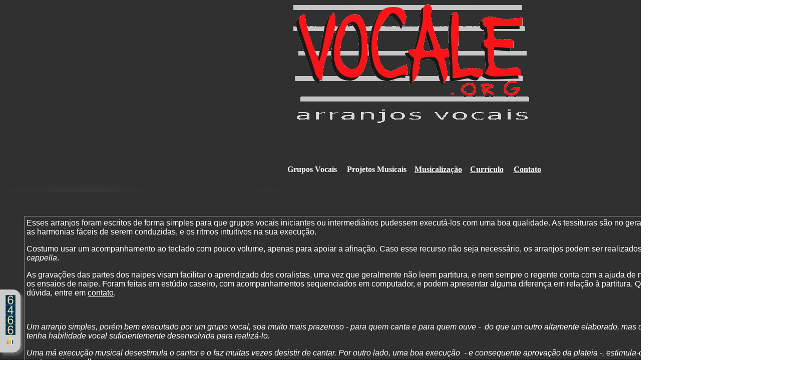

--- FILE ---
content_type: text/html
request_url: https://vocale.org/
body_size: 5353
content:
<html>

<head>
<meta http-equiv="Content-Language" content="pt-br">
<meta http-equiv="Content-Type" content="text/html; charset=windows-1252">
<meta name="GENERATOR" content="Microsoft FrontPage 6.0">
<meta name="ProgId" content="FrontPage.Editor.Document">
<title>Vocale-Arranjos Vocais</title>
<base target="_blank">
</head>

<body link="#FFFFFF" alink="#FFFFFF" background="partitura-fundo-cinzas-largur-INVERTIDA.jpg" vlink="#C0C0C0" style="font-family: Arial; font-size: 12 pt; color: #FFFFFF">

<blockquote>
	<div v:shape="_x0000_s2050" class="O">
		<div style="mso-line-spacing:&quot;100 20 0&quot;;mso-margin-left-alt:216;mso-char-wrap:
1;mso-kinsoku-overflow:1; width:1546px; height:6783px">
			<blockquote>
				<p align="center">
				<img border="0" src="Logotipo-fundo-transp.gif" width="471" height="238"></p>
				<p align="center">
				&nbsp;</p>
				<p align="center">
				&nbsp;</p>
				<p align="center">&nbsp;&nbsp; <b><font face="Arial Black">Grupos Vocais&nbsp;&nbsp;&nbsp;&nbsp;
				Projetos Musicais&nbsp;&nbsp;&nbsp;
				<a href="musicalizacao-coro-completo.pdf">Musicalização</a>&nbsp;&nbsp;&nbsp;
				<a href="curriculo.htm">Currículo</a>&nbsp;&nbsp;&nbsp;&nbsp;
				<a href="mailto:simonevozes@gmail.com">Contato</a></font></b></p>
			</blockquote>
			<p align="left">&nbsp;</p>
			<p align="left">&nbsp;</p>
			<table border="1" width="87%">
				<tr>
					<td align="center">
					<p align="left">Esses arranjos foram escritos de forma 
					simples para que grupos vocais iniciantes ou 
					intermediários pudessem executá-los com uma boa qualidade. A<font face="Arial">s 
					tessituras são no geral confortáveis, as harmonias fáceis de 
					serem conduzidas, e os ritmos intuitivos na sua execução.</font></p>
					<p align="left"><font face="Arial">Costumo usar um 
					acompanhamento ao teclado com pouco volume, apenas para 
					apoiar a afinação. Caso esse recurso não seja necessário, os 
					arranjos podem ser realizados também <i>a cappella</i>.</font></p>
					<p align="left">As gravações das partes dos naipes visam 
					facilitar o aprendizado dos coralistas, uma vez que 
					geralmente não leem partitura, e nem sempre o regente conta 
					com a ajuda de monitores para os ensaios de naipe. Foram feitas em estúdio caseiro, com 
					acompanhamentos sequenciados em computador, e podem 
					apresentar alguma diferença em relação à partitura. Qualquer 
					dúvida, entre em <a href="mailto:simonevozes@gmail.com">
					<font color="#FFFFFF">contato</font></a>.</p>
					<p align="left">&nbsp;</p>
					<p align="left"><i><font face="Arial">Um arranjo simples, porém 
					bem executado por um grupo vocal, soa muito mais prazeroso - 
					para quem canta e para quem ouve -&nbsp; do que um outro 
					altamente elaborado, mas que não se tenha habilidade vocal 
					suficientemente desenvolvida para realizá-lo. </font></i></p>
					<p align="left"><i><font face="Arial">Uma má 
					execução musical desestimula o cantor e o faz muitas vezes 
					desistir de cantar. Por outro lado, uma boa execução&nbsp; - 
					e consequente aprovação da plateia -, estimula-o a querer cantar mais 
					e melhor. </font></i></p>
					<p align="left"><i><font face="Arial">Sendo assim, iniciando 
					com arranjos simples e aumentando gradativamente a 
					dificuldade, um coro amador pode evoluir muito. </font></i></p>
					<p align="left"><i><font face="Arial">É o 
					que todo Regente deseja!</font></i></p>
					<p align="left">&nbsp;</p>
					<p align="left"><font face="Arial">Os arranjos estão 
					liberados para uso de quem se interessar por eles, apenas 
					indique a autoria no programa, como &quot;manda o figurino'.</font></p>
					<p align="left"><font face="Arial">Caso você tenha algum 
					vídeo com execução de algum desses arranjos, compartilhe 
					aqui, entre em contato, assim poderei incluir sua execução 
					na página, e teremos uma interessante 'galeria' de 
					diferentes interpretações de um mesmo arranjo.</font></p>
					<p align="left">&nbsp;</p>
					<p align="left">Bom ensaio!</p>
					<p align="left">&nbsp;</p>
					<p align="left"><b><font face="Arial">Simone Schumacher</font></b></p>
					<p>&nbsp;</td>
				</tr>
			</table>
			<p align="left">&nbsp;</p>
			<p align="left">&nbsp;</p>
			<p align="left"><font face="Arial Black" size="4" color="#FFFFCC">2 VOZES</font></p>
			<p align="left">&nbsp;</p>
			<p align="left"><b>AL OTRO LADO DEL RIO:&nbsp;&nbsp;
			<a href="al-otro-lado-del-rio/al-otro-lado-grade.pdf"><font color="#FFFFFF">
			Partitura</font></a>&nbsp;&nbsp; |&nbsp;&nbsp; <a href="alegria/alegria-soprano.mp3">
			<font color="#FFFFFF">
			<a href="al-otro-lado-del-rio/al-otro-lado-del-rio-naipe-soprano.mp3">
			Soprano</a></font></a><a href="al-otro-lado-del-rio/al-otro-lado-del-rio-naipe-soprano.mp3">-Tenor</a>&nbsp;&nbsp; 
			|&nbsp;&nbsp;
			<a href="alegria/alegria-contralto.mp3"><font color="#FFFFFF">
			<a href="al-otro-lado-del-rio/al-otro-lado-del-rio-naipe-contralto.mp3">
			Alto</a></font></a><a href="al-otro-lado-del-rio/al-otro-lado-del-rio-naipe-contralto.mp3">-Baixo</a>&nbsp;&nbsp; </b></p>
			<p align="left"><b>ANIVERSÁRIO:&nbsp;
			<a href="aniversario/aniversario-grade.pdf">Partitura</a></b></p>
			<p align="left"><b>PLEGARIA A UN LABRADOR / VOLVER A LOS 17:&nbsp;&nbsp;&nbsp;
			<a href="plegaria-volver/plegaria-volver-grade.pdf"><font color="#FFFFFF">
			Partitura</font></a>&nbsp;&nbsp; |&nbsp;&nbsp; 
			<font color="#FFFFFF">
			<a href="plegaria-volver/plegaria-volver-naipe-soprano-tenor.mp3">
			Soprano</a></font></a><a href="plegaria-volver/plegaria-volver-naipe-soprano-tenor.mp3">-Tenor</a>&nbsp;&nbsp; 
			|&nbsp;&nbsp;
			<font color="#FFFFFF">
			<a href="plegaria-volver/plegaria-volver-naipe-alto-baixo.mp3">Alto</a></font></a><a href="plegaria-volver/plegaria-volver-naipe-alto-baixo.mp3">-Baixo</a>&nbsp;&nbsp; 
			|&nbsp;&nbsp; <a href="plegaria-volver/plegaria-volver-todos.mp3">
			TUDO</a>&nbsp;&nbsp; |&nbsp;&nbsp;
			<a href="plegaria-volver/plegaria-volver-base.mp3">BASE</a></b></p>
			<p align="left"><b>PONTEIO:&nbsp;&nbsp; 
			<a href="ponteio/ponteio-grade.pdf">Partitura</a>&nbsp;&nbsp; |&nbsp;&nbsp;
			<a href="ponteio/ponteio-naipe-soprano-tenor.mp3">
			<font color="#FFFFFF">Soprano-Tenor</font></a>&nbsp;&nbsp; |&nbsp;&nbsp;
			<a href="ponteio/ponteio-naipe-contralto-baixo.mp3">
			<font color="#FFFFFF">Alto-Baixo</font></a></b></p>
			<p align="left">&nbsp;</p>
			<p align="left">&nbsp;</p>
			<p align="left"><font face="Arial Black" size="4" color="#FFFFCC">3 VOZES</font></p>
			<p align="left">&nbsp;</p>
			<p align="left"><b>ÁGUAS DE MARÇO:&nbsp;&nbsp; 
				<a href="aguas-marco/aguas-março-completa.pdf">
			<font color="#FFFFFF">Partitura</font></a>&nbsp;&nbsp; |&nbsp;&nbsp;
			<a href="aguas-marco/aguas-marco-soprano.mp3"><font color="#FFFFFF">Soprano</font></a>&nbsp;&nbsp; 
			|&nbsp;&nbsp; <a href="aguas-marco/aguas-marco-contralto.mp3">
			<font color="#FFFFFF">Alto</font></a>&nbsp;&nbsp; |&nbsp;&nbsp;
			<a href="aguas-marco/aguas-marco-baritono.mp3">
			<font color="#FFFFFF">Barítono</font></a></b></p>
			<p align="left">&nbsp;</p>
			<p align="left"><b>ALEGRIA, ALEGRIA:&nbsp;&nbsp; 
				<a href="alegria/alegria-grade.pdf"><font color="#FFFFFF">Partitura</font></a>&nbsp;&nbsp; 
			|&nbsp;&nbsp; <a href="alegria/alegria-soprano.mp3">
			<font color="#FFFFFF">Soprano</font></a>&nbsp;&nbsp; |&nbsp;&nbsp;
			<a href="alegria/alegria-contralto.mp3"><font color="#FFFFFF">Alto</font></a>&nbsp;&nbsp; 
			|&nbsp;&nbsp; <a href="alegria/alegria-baritono.mp3"><font color="#FFFFFF">Barítono</font></a></b></p>
			<p align="left">&nbsp;</p>
			<p align="left"><b>AMOR I LOVE YOU:&nbsp;&nbsp;
			<a href="amor/amor-i-love-you.pdf"><font color="#FFFFFF">Partitura</font></a>&nbsp;&nbsp; 
			|&nbsp;&nbsp; <a href="amor/amor-i-love-you-naipe-soprano.mp3">
			<font color="#FFFFFF">Soprano</font></a>&nbsp;&nbsp; |&nbsp;&nbsp;
			<a href="amor/amor-i-love-you-naipe-contralto.mp3">
			<font color="#FFFFFF">Alto</font></a>&nbsp;&nbsp; |&nbsp;&nbsp;
			<a href="amor/amor-i-love-you-naipe-baritono.mp3">
			<font color="#FFFFFF">Barítono</font></a></b></p>
			<p align="left">&nbsp;</p>
			<p align="left"><b>ANDANÇA:&nbsp;&nbsp;
			<a href="andanca/andanca-grade.pdf"><font color="#FFFFFF">Partitura</font></a>&nbsp;&nbsp; 
			|&nbsp;&nbsp; <a href="andanca/andanca-naipe-soprano-tema.mp3">
			<font color="#FFFFFF">Soprano</font></a>&nbsp;&nbsp; |&nbsp;&nbsp;
			<a href="amor/amor-i-love-you-naipe-contralto.mp3">
			<font color="#FFFFFF">
			<a href="andanca/andanca-naipe-contralto-baixo.mp3">Alto</a></font></a><a href="andanca/andanca-naipe-contralto-baixo.mp3">-Baixo</a>&nbsp;&nbsp; 
			|&nbsp;&nbsp;
			</b><b><a href="andanca/andanca-naipe-tenor.mp3">Tenor</a></b></p>
			<p align="left">&nbsp;</p>
			<p align="left"><b>ANDO MEIO DESLIGADO:&nbsp;&nbsp; 
				<a href="desligado/desligado-grade.pdf"><font color="#FFFFFF">Partitura</font></a>&nbsp;&nbsp; 
			|&nbsp;&nbsp; <a href="desligado/Desligado-NAIPE-Soprano-NET.mp3">
			<font color="#FFFFFF">Soprano</font></a>&nbsp;&nbsp; |&nbsp;
			<a href="desligado/Desligado-NAIPE-Contralto-NET.mp3">
			<font color="#FFFFFF">Alto</font></a>&nbsp;&nbsp; |&nbsp;&nbsp;
			<a href="desligado/Desligado-NAIPE-Tenor-Baixo.mp3">
			<font color="#FFFFFF">Barítono</font></a></b></p>
			<p align="left">&nbsp;</p>
			<p align="left"><b>APESAR DE VOCÊ - CÁLICE:&nbsp;&nbsp;
				<a href="apesar-calice/apesar-calice-coro.pdf">
			<font color="#FFFFFF">Partitura</font></a>&nbsp;&nbsp; |&nbsp;&nbsp;
			<a href="apesar-calice/apesar-voce-soprano.mp3">S<font color="#FFFFFF">oprano</font></a>&nbsp;&nbsp; 
			|&nbsp;
			<a href="apesar-calice/apesar%20voce-contralto.mp3">
			<font color="#FFFFFF">Alto</font></a>&nbsp;&nbsp; |&nbsp;&nbsp;
			<a href="apesar-calice/apesar-voce-baritono.mp3">
			<font color="#FFFFFF">Barítono</font></a></b></p>
			<p align="left">&nbsp;</p>
			<p align="left"><b>A PRAIA DO MAR:&nbsp;&nbsp;
			<a href="praia-mar/praia-do-mar-grade.pdf">
			<font color="#FFFFFF">Partitura</font></a>&nbsp;&nbsp; |&nbsp;&nbsp;
			<a href="praia-mar/praia-mar-naipe-soprano.mp3">S<font color="#FFFFFF">oprano</font></a>&nbsp;&nbsp; 
			|&nbsp;
			<a href="praia-mar/praia-mar-naipe-contralto.mp3">
			<font color="#FFFFFF">Alto</font></a>&nbsp;&nbsp; |&nbsp;&nbsp;
			<a href="praia-mar/praia-mar-naipe-tenor-baixo.mp3">
			<font color="#FFFFFF">Barítono</font></a></b></p>
			<p align="left">&nbsp;</p>
			<p align="left"><b>ARARUNA:&nbsp;&nbsp; 
			<a href="araruna/araruna-grade.pdf"><font color="#FFFFFF">Partitura</font></a>&nbsp;&nbsp; 
			|&nbsp;&nbsp; <a href="araruna/Araruna-Naipe-Soprano.mp3"><font color="#FFFFFF">Soprano</font></a>&nbsp;&nbsp; 
			|&nbsp;&nbsp; <a href="araruna/Araruna-Naipe-Contralto.mp3">
			<font color="#FFFFFF">Alto</font></a>&nbsp;&nbsp; |&nbsp;&nbsp;
			<a href="araruna/Araruna-Naipe-Tenor-Baixo.mp3">
			<font color="#FFFFFF">Barítono</font></a></b></p>
			<p align="left">&nbsp;</p>
			<p align="left"><b>ATRÁS DO TRIO ELÉTRICO:&nbsp;&nbsp;&nbsp;
				<a href="trio-eletrico/trio-eletrico-grade.pdf">
			<font color="#FFFFFF">Partitura</font></a>&nbsp;&nbsp; |&nbsp;&nbsp;
			<a href="trio-eletrico/trio-eletrico-naipe-soprano1.mp3">
			<font color="#FFFFFF">Soprano</font></a>&nbsp;&nbsp; |&nbsp;&nbsp;
			<a href="trio-eletrico/trio-eletrico-naipe-contralto2.mp3">
			<font color="#FFFFFF">Alto</font></a>&nbsp;&nbsp; |&nbsp;&nbsp;
			<a href="trio-eletrico/trio-eletrico-naipe-baritono.mp3">
			<font color="#FFFFFF">Barítono</font></a></b></p>
			<p align="left">&nbsp;</p>
			<p align="left"><b>BRASIL POEIRA:&nbsp; 
				<a href="brasil-poeira/brasil-poeira.pdf"><font color="#FFFFFF">Partitura</font></a>&nbsp;&nbsp; 
			|&nbsp;&nbsp; <a href="brasil-poeira/soprano.mp3">
			<font color="#FFFFFF">Soprano</font></a>&nbsp;&nbsp; |&nbsp;&nbsp;
			<a href="brasil-poeira/contralto.mp3"><font color="#FFFFFF">Alto</font></a>&nbsp;&nbsp; 
			|&nbsp;&nbsp; <a href="brasil-poeira/tenor.mp3"><font color="#FFFFFF">Tenor</font></a>&nbsp;&nbsp; 
			|&nbsp;&nbsp; <a href="brasil-poeira/baixo.mp3"><font color="#FFFFFF">Baixo</font></a>&nbsp;&nbsp;&nbsp;&nbsp;&nbsp;&nbsp;&nbsp; 
			(apesar dos 4 áudios, sempre soam 3 vozes)</b></p>
			<p align="left">&nbsp;</p>
			<p align="left"><b>BREJEIRO:&nbsp;&nbsp;
			<a href="brejeiro/brejeiro-grade.pdf">
			<font color="#FFFFFF">Partitura</font></a>&nbsp;&nbsp; |&nbsp;&nbsp;
			<a href="brejeiro/brejeiro-naipe-soprano.mp3">
			<font color="#FFFFFF">Soprano</font></a>&nbsp;&nbsp; |&nbsp;&nbsp;
			<a href="brejeiro/brejeiro-naipe-contralto.mp3">
			<font color="#FFFFFF">Alto</font></a>&nbsp;&nbsp; |&nbsp;&nbsp;
			<a href="brejeiro/brejeiro-naipe-baritono.mp3">
			<font color="#FFFFFF">Barítono</font></a>&nbsp;&nbsp; |&nbsp;&nbsp;
			<a href="brejeiro/brejeiro-todos.mp3">VOZES</a>&nbsp;&nbsp; |&nbsp;&nbsp;
			<a href="brejeiro/brejeiro-base.mp3">BASE</a></b></p>
			<p align="left">&nbsp;</p>
			<p align="left"><b>CANCIÓN CON TODOS:&nbsp;&nbsp;
			<a href="cancion-con-todos/cancion-con-todos.pdf">
			<font color="#FFFFFF">Partitura</font></a>&nbsp;&nbsp; |&nbsp;&nbsp;
			<a href="cancion-con-todos/cancion-con-todos-naipe-soprano.mp3">
			<font color="#FFFFFF">Soprano</font></a>&nbsp;&nbsp; |&nbsp;&nbsp;
			<a href="cancion-con-todos/cancion-con-todos-naipe-contralto.mp3">
			<font color="#FFFFFF">Alto</font></a>&nbsp;&nbsp; |&nbsp;&nbsp;
			<a href="cancion-con-todos/cancion-con-todos-naipe-baritono.mp3">
			<font color="#FFFFFF">Barítono</font></a>&nbsp;&nbsp; |&nbsp;&nbsp;&nbsp; 
			<font color="#FFFFCC"><a href="https://youtu.be/9sgAFVYfMuY">
			<font color="#FFFFCC">VíDEO</font></a></font>:&nbsp;
			<a href="https://youtu.be/9sgAFVYfMuY">https:||youtu.be|9sgAFVYfMuY</a>
			</b></p>
			<p align="left">&nbsp;</p>
			<p align="left"><b>CANCIÓN POR LA UNIDAD LATINOAMERICANA:&nbsp;&nbsp;<a href="cancion-unidad/cancion-unidad-grade.pdf"><font color="#FFFFFF">Partitura</font></a>&nbsp;&nbsp; 
			|&nbsp;&nbsp;
			<a href="cancion-unidad/Cancion-Unidad-Naipe-Soprano.mp3">
			<font color="#FFFFFF">Soprano</font></a>&nbsp;&nbsp; |&nbsp;&nbsp;
			<a href="cancion-con-todos/cancion-con-todos-naipe-contralto.mp3">
			<font color="#FFFFFF">
			<a href="cancion-unidad/Cancion-Unidad-Naipe-Contralto-1.mp3">Alto</a></font></a><a href="cancion-unidad/Cancion-Unidad-Naipe-Contralto-1.mp3">1</a>-<a href="cancion-unidad/Cancion-Unidad-Naipe-Contralto-2.mp3">Alto 
			2</a>&nbsp;&nbsp;<i><font size="2">(poucas aberturas)</font></i> |&nbsp;
			<a href="cancion-unidad/Cancion-Unidad-Naipe-Tenor.mp3">Tenor</a>-<a href="cancion-unidad/Cancion-Unidad-Naipe-Baixo.mp3">Baixo</a>&nbsp;
			<i><font size="2">(poucas aberturas)</font>&nbsp;</i>&nbsp;&nbsp;
			</b></p>
			<p align="left">&nbsp;</p>
			<p align="left"><b>CATEDRAL:&nbsp;&nbsp; 
				<a href="catedral/catedral-grade.pdf"><font color="#FFFFFF">Partitura</font></a>&nbsp;&nbsp; 
			|&nbsp;&nbsp; <a href="catedral/catedral-naipe-soprano.mp3">
			<font color="#FFFFFF">Soprano</font></a>&nbsp;&nbsp; |&nbsp;&nbsp;
			<a href="catedral/catedral-naipe-contralto.mp3">
			<font color="#FFFFFF">Alto</font></a>&nbsp;&nbsp; |&nbsp;&nbsp;
			<a href="catedral/catedral-naipe-baritono.mp3">
			<font color="#FFFFFF">Barítono</font></a></b></p>
			<p align="left">&nbsp;</p>
			<p align="left"><b>DEVOLVA-ME:&nbsp; &nbsp; 
			<a href="devolva-me/devolva-grade.pdf"><font color="#FFFFFF">Partitura</font></a>&nbsp;&nbsp; 
			|&nbsp;&nbsp; <a href="devolva-me/Devolva-Naipe-Soprano.mp3">
			<font color="#FFFFFF">Soprano</font></a>&nbsp;&nbsp; |&nbsp;&nbsp;
			<a href="devolva-me/Devolva-Naipe-Contralto.mp3">
			<font color="#FFFFFF">Alto</font></a>&nbsp;&nbsp; |&nbsp;&nbsp;
			<a href="devolva-me/Devolva-Naipe-Tenor-Baixo.mp3">
			<font color="#FFFFFF">Barítono</font></a></b></p>
			<p align="left">&nbsp;</p>
			<p align="left"><b>EPITÁFIO:&nbsp;&nbsp; 
				<a href="epitafio/epitafio-grade.pdf"><font color="#FFFFFF">Partitura</font></a>&nbsp;&nbsp; 
			|&nbsp;&nbsp; <a href="epitafio/epitafio-naipe-soprano.mp3">
			<font color="#FFFFFF">Soprano</font></a>&nbsp;&nbsp; |&nbsp;&nbsp;
			<a href="epitafio/epitafio-naipe-contralto.mp3">
			<font color="#FFFFFF">Alto</font></a>&nbsp;&nbsp; |&nbsp;&nbsp;
			<a href="epitafio/epitafio-naipe-baritono.mp3">
			<font color="#FFFFFF">Barítono</font></a></b></p>
			<p align="left">&nbsp;</p>
			<p align="left"><b>HALELU HALELUYA:&nbsp;&nbsp;
			<a href="haleluya/haleluya-grade.pdf"><font color="#FFFFFF">Partitura</font></a>&nbsp;&nbsp; 
			|&nbsp;&nbsp; <a href="haleluya/haleluya-naipe-soprano.mp3">
			<font color="#FFFFFF">Soprano</font></a>&nbsp;&nbsp; |&nbsp;&nbsp;
			<a href="haleluya/haleluya-naipe-contralto.mp3">
			<font color="#FFFFFF">Alto</font></a>&nbsp;&nbsp; |&nbsp;&nbsp;
			<a href="haleluya/haleluya-naipe-baritono.mp3">
			<font color="#FFFFFF">Barítono</font></a></b></p>
			<p align="left">&nbsp;</p>
			<p align="left"><b>GENTILEZA:&nbsp;&nbsp;
				<a href="gentileza/gentileza-grade.pdf"><font color="#FFFFFF">Partitura</font></a>&nbsp;&nbsp; 
			|&nbsp;&nbsp; <a href="gentileza/gentileza-naipe-soprano.mp3">
			<font color="#FFFFFF">Soprano</font></a>&nbsp;&nbsp; |&nbsp;&nbsp;
			<a href="gentileza/gentileza-naipe-contralto.mp3">
			<font color="#FFFFFF">Alto</font></a>&nbsp;&nbsp; |&nbsp;&nbsp;
			<a href="gentileza/gentileza-naipe-baritono.mp3">
			<font color="#FFFFFF">Barítono</font></a></b></p>
			<p align="left">&nbsp;</p>
			<p align="left"><b>GELEIA GERAL:&nbsp;
			<a href="geleia-geral/geleia-geral-grade.pdf"><font color="#FFFFFF">Partitura</font></a>&nbsp;&nbsp; 
			|&nbsp;&nbsp; <a href="geleia-geral/geleia-geral-naipe-soprano.mp3">
			<font color="#FFFFFF">Soprano</font></a>&nbsp;&nbsp; |&nbsp;&nbsp;
			<a href="geleia-geral/geleia-geral-naipe-contralto%201.mp3">
			<font color="#FFFFFF">Alto 1</font></a>&nbsp;&nbsp; |
			<a href="geleia-geral/geleia-geral-naipe-contralto%202.mp3">
			<font color="#FFFFFF">Alto 2</font></a>&nbsp;&nbsp; |&nbsp;&nbsp;
			<a href="geleia-geral/geleia-geral-naipe-tenor-baixo.mp3">
			<font color="#FFFFFF">Barítono</font></a></b></p>
			<p align="left">&nbsp;</p>
			<p align="left"><b>LA BAMBA:&nbsp;&nbsp;
			<a href="la-bamba/la-bamba-grade.pdf"><font color="#FFFFFF">Partitura</font></a>&nbsp;&nbsp; 
			|&nbsp;&nbsp; 
			<font color="#FFFFFF">
			<a href="la-bamba/la-bamba-naipe-soprano.mp3">Soprano</a></font></a> |&nbsp;&nbsp;
			<a href="la-bamba/la-bamba-naipe-contralto-1.mp3">
			<font color="#FFFFFF">Alto 1</font></a> -&nbsp;
			<a href="la-bamba/la-bamba-naipe-contralto-2.mp3">
			<font color="#FFFFFF">Alto 2</font></a>&nbsp;&nbsp;(opcional)</b>&nbsp;&nbsp;
			<b>|&nbsp;&nbsp; <a href="la-bamba/la-bamba-naipe-baritono.mp3">
			<font color="#FFFFFF">Barítono</font></a>&nbsp;&nbsp; |&nbsp;&nbsp;
			<a href="la-bamba/la-bamba-base.mp3">BASE</a></b></p>
			<p align="left">&nbsp;</p>
			<p align="left"><b>LA&nbsp; CUCARACHA:&nbsp;&nbsp;
			<a href="cucaracha/cucaracha-grade.pdf"><font color="#FFFFFF">Partitura</font></a>&nbsp;&nbsp; 
			|&nbsp;&nbsp; <a href="geleia-geral/geleia-geral-naipe-soprano.mp3">
			<font color="#FFFFFF">
			<a href="cucaracha/cucaracha-naipe-soprano.mp3">Soprano</a></font></a> &nbsp; |&nbsp;&nbsp;
			<a href="cucaracha/cucaracha-naipe-contralto1.mp3">
			<font color="#FFFFFF">Alto 1</font></a> -&nbsp;
			<a href="cucaracha/cucaracha-naipe-contralto2.mp3">
			<font color="#FFFFFF">Alto 2</font></a>&nbsp;&nbsp;(opcional)</b>&nbsp;&nbsp;
			<b>|&nbsp;&nbsp; <a href="cucaracha/cucaracha-naipe-baritono.mp3">
			<font color="#FFFFFF">Barítono</font></a>&nbsp;&nbsp; |&nbsp;&nbsp;
			<a href="cucaracha/cucaracha-vozes.mp3">VOZES</a>&nbsp;&nbsp; |&nbsp;&nbsp;
			<a href="cucaracha/cucaracha-base.mp3">BASE</a></b></p>
			<p align="left">&nbsp;</p>
			<p align="left"><b>MANTRA:&nbsp;&nbsp; 
				<a href="mantra/mantra-grade.pdf"><font color="#FFFFFF">Partitura</font></a>&nbsp;&nbsp; 
			|&nbsp; <a href="mantra/Mantra-Naipe-Soprano.mp3">
			<font color="#FFFFFF">Soprano</font></a>&nbsp;&nbsp; |&nbsp;&nbsp;
			<a href="mantra/Mantra-Naipe-Contralto.mp3"><font color="#FFFFFF">Alto</font></a>&nbsp;&nbsp; 
			|&nbsp;&nbsp; <a href="mantra/Mantra-Naipe-Tenor-Baixo.mp3">
			<font color="#FFFFFF">Barítono</font></a></b></p>
			<p align="left">&nbsp;</p>
			<p align="left"><b>MINHA IDEOLOGIA, MINHA RELIGIÃO:&nbsp;&nbsp;&nbsp;
			<a href="minha-ideologia/minha-ideologia-grade.pdf"><font color="#FFFFFF">Partitura</font></a>&nbsp;&nbsp; 
			|&nbsp;&nbsp; <a href="minha-ideologia/ideologia-naipe-soprano.mp3">
			<font color="#FFFFFF">Soprano</font></a>&nbsp;&nbsp; |&nbsp;&nbsp;
			<a href="minha-ideologia/ideologia-naipe-contralto.mp3">
			<font color="#FFFFFF">Alto</font></a>&nbsp;&nbsp; |&nbsp;&nbsp;
			<a href="minha-ideologia/ideologia-naipe-baritono.mp3">
			<font color="#FFFFFF">Barítono</font></a></b></p>
			<p align="left">&nbsp;</p>
			<p align="left"><b>PACIÊNCIA:&nbsp;&nbsp; 
			<a href="paciencia/paciencia-grade.pdf"><font color="#FFFFFF">Partitura</font></a>&nbsp;&nbsp; 
			|&nbsp;&nbsp; <a href="paciencia/paciencia-naipe-soprano.mp3">
			<font color="#FFFFFF">Soprano</font></a>&nbsp;&nbsp; |&nbsp;&nbsp;
			<a href="paciencia/paciencia-naipe-contralto.mp3">
			<font color="#FFFFFF">Alto</font></a>&nbsp;&nbsp; |&nbsp;&nbsp;
			<a href="paciencia/paciencia-naipe-baritono.mp3">
			<font color="#FFFFFF">Barítono</font></a></b></p>
			<p align="left">&nbsp;</p>
			<p align="left"><b>PAIS E FILHOS: &nbsp;<a href="pais-filhos/pais-filhos-grade.pdf"><font color="#FFFFFF">Partitura</font></a>&nbsp;&nbsp; 
			|&nbsp;&nbsp; <a href="pais-filhos/pais-filhos-naipe-soprano.mp3">
			<font color="#FFFFFF">Soprano</font></a>&nbsp;&nbsp; |&nbsp;&nbsp;
			<a href="pais-filhos/pais-filhos-naipe-contralto.mp3">
			<font color="#FFFFFF">Alto</font></a>&nbsp;&nbsp; |&nbsp;&nbsp;
			<a href="pais-filhos/pais-filhos-naipe-baritono.mp3">
			<font color="#FFFFFF">Barítono</font></a></b></p>
			<p align="left">&nbsp;</p>
			<p align="left"><b>PAÍS TROPICAL:&nbsp;&nbsp;
				<a href="pais-tropical/pais-tropical-grade.pdf">
			<font color="#FFFFFF">Partitura</font></a>&nbsp;&nbsp; |&nbsp;&nbsp;
			<a href="pais-tropical/pais-tropical-naipe-soprano.mp3">
			<font color="#FFFFFF">Soprano</font></a>&nbsp;&nbsp; |&nbsp;&nbsp;
			<a href="pais-tropical/pais-tropical-naipe-contralto-1.mp3">
			<font color="#FFFFFF">Alto 1</font></a>&nbsp; &nbsp; |&nbsp;&nbsp;
			<a href="pais-tropical/pais-tropical-naipe-contralto-2.mp3">
			<font color="#FFFFFF">Alto 2</font></a>&nbsp;&nbsp; |&nbsp;&nbsp;
			<a href="pais-tropical/pais-tropical-naipe-tenor-baixo.mp3">
			<font color="#FFFFFF">Barítono</font></a></b></p>
			<p align="left">&nbsp;</p>
			<p align="left"><b>PELLY SONG:&nbsp;&nbsp;
			<a href="pelly-song/pelly-song-grade.pdf">
			<font color="#FFFFFF">Partitura</font></a>&nbsp;&nbsp; |&nbsp;&nbsp;
			<a href="pelly-song/pelly-song-naipe-soprano.mp3">
			<font color="#FFFFFF">Soprano</font></a>&nbsp;&nbsp; |&nbsp;&nbsp;
			<a href="pelly-song/pelly-song-naipe-contralto-1.mp3">
			<font color="#FFFFFF">Alto 1</font></a> -&nbsp;
			<a href="pelly-song/pelly-song-naipe-contralto-2.mp3">
			<font color="#FFFFFF">Alto 2</font></a>&nbsp;(opcional)&nbsp; |&nbsp;&nbsp;
			<a href="pelly-song/pelly-song-naipe-baritono.mp3">
			<font color="#FFFFFF">Barítono</font></a>&nbsp;&nbsp;&nbsp; |&nbsp;&nbsp;
			<a href="pelly-song/pelly-song-todos.mp3">TUDO</a>&nbsp;&nbsp;&nbsp; 
			|&nbsp;&nbsp; <a href="pelly-song/pelly-song-base.mp3">BASE</a></b></p>
			<p align="left">&nbsp;</p>
			<p align="left"><b>RODA VIVA:&nbsp;&nbsp; 
			<a href="roda-viva/roda-viva-completa.pdf"><font color="#FFFFFF">Partitura</font></a>&nbsp;&nbsp; 
			|&nbsp;&nbsp; <a href="roda-viva/roda-viva-naipe-soprano.mp3">
			<font color="#FFFFFF">Soprano</font></a>&nbsp;&nbsp; |&nbsp;&nbsp;
			<a href="roda-viva/roda-viva-naipe-contralto.mp3">
			<font color="#FFFFFF">Alto</font></a>&nbsp;&nbsp; |&nbsp;&nbsp;
			<a href="roda-viva/roda-viva-naipe-baritono.mp3">
			<font color="#FFFFFF">Barítono</font></a></b></p>
			<p align="left">&nbsp;</p>
			<p align="left"><b>SEGUNDO SOL: &nbsp; 
			<a href="segundo-sol/segundo-sol-grade.pdf"><font color="#FFFFFF">Partitura</font></a>&nbsp;&nbsp; 
			|&nbsp;&nbsp; <a href="segundo-sol/segundo-sol-naipe-soprano.mp3">
			<font color="#FFFFFF">Soprano</font></a>&nbsp;&nbsp; |&nbsp;&nbsp;
			<a href="segundo-sol/segundo-sol-naipe-contralto.mp3">
			<font color="#FFFFFF">Alto</font></a>&nbsp;&nbsp; |&nbsp;&nbsp;
			<a href="segundo-sol/segundo-sol-naipe-baritono.mp3">
			<font color="#FFFFFF">Barítono</font></a></b></p>
			<p align="left">&nbsp;</p>
			<p align="left"><b>SI&nbsp; SOMOS AMERICANOS:&nbsp;&nbsp;
			<a href="si-somos-americanos/si-somos-americanos-grade.pdf">
			<font color="#FFFFFF">Partitura</font></a>&nbsp;&nbsp; |&nbsp;&nbsp;
			<a href="si-somos-americanos/si-somos-americanos-naipe-soprano.mp3">
			<font color="#FFFFFF">Soprano</font></a>&nbsp;&nbsp; |&nbsp;&nbsp;
			<a href="si-somos-americanos/si-somos-americanos-naipe-contralto-1.mp3">
			<font color="#FFFFFF">Alto 1</font></a> -&nbsp;
			<a href="si-somos-americanos/si-somos-americanos-naipe-contralto-2.mp3">
			<font color="#FFFFFF">Alto 2</font></a>&nbsp;(opcional)&nbsp; |&nbsp;&nbsp;
			<a href="si-somos-americanos/si-somos-americanos-naipe-baritono-(antigobaixo).mp3">
			<font color="#FFFFFF">Barítono</font></a>&nbsp;&nbsp;&nbsp; |&nbsp;&nbsp;&nbsp;
			<a href="si-somos-americanos/si-somos-americanos-base.mp3">BASE</a></b></p>
			<p align="left">&nbsp;</p>
			<p align="left"><b>SOY LOCO POR TÍ, AMÉRICA:&nbsp;&nbsp;
			<a href="soy-loco/soy-loco-grade.pdf"><font color="#FFFFFF">Partitura</font></a>&nbsp;&nbsp; 
			|&nbsp;&nbsp; Soprano&nbsp;&nbsp; |&nbsp;&nbsp; Alto&nbsp;&nbsp; |&nbsp;&nbsp; Barítono</b></p>
			<p align="left">&nbsp;</p>
			<p align="left"><b>TELEVISÃO:&nbsp;&nbsp;
				<a href="televisao/televisao-grade.pdf"><font color="#FFFFFF">Partitura</font></a>&nbsp;&nbsp; 
			|&nbsp;&nbsp; <a href="televisao/televisao-naipe-soprano.mp3">
			<font color="#FFFFFF">Soprano</font></a>&nbsp;&nbsp; |&nbsp;&nbsp;
			<a href="televisao/televisao-naipe-contralto.mp3">
			<font color="#FFFFFF">Alto</font></a>&nbsp;&nbsp; |&nbsp;&nbsp;
			<a href="televisao/televisao-naipe-baritono.mp3">
			<font color="#FFFFFF">Barítono</font></a></b></p>
			<p align="left">&nbsp;</p>
			<p align="left"><b>ÚLTIMO DIA:&nbsp; &nbsp;<a href="ultimo-dia/ultimo-dia-grade.pdf"><font color="#FFFFFF">Partitura</font></a>&nbsp;&nbsp; 
			|&nbsp;&nbsp; <a href="ultimo-dia/ultimo-dia-naipe-soprano-2.mp3">
			<font color="#FFFFFF">Soprano</font></a>&nbsp;&nbsp; |&nbsp;&nbsp;
			<a href="ultimo-dia/ultimo-dia-naipe-contralto.mp3">
			<font color="#FFFFFF">Alto</font></a>&nbsp;&nbsp; |&nbsp;&nbsp;
			<a href="ultimo-dia/ultimo-dia-naipe-baixo.mp3">
			<font color="#FFFFFF">Barítono</font></a></b></p>
			<p align="left">&nbsp;</p>
			<p align="left"><b>UM ÍNDIO:&nbsp;&nbsp; 
				<a href="indio/indio-grade.pdf"><font color="#FFFFFF">Partitura</font></a>&nbsp;&nbsp; 
			|&nbsp;&nbsp; <a href="indio/indio-naipe-soprano.mp3">
			<font color="#FFFFFF">Soprano</font></a>&nbsp;&nbsp; |&nbsp;&nbsp; Alto&nbsp;&nbsp; 
			|&nbsp;&nbsp;
			<a href="indio/indio-naipe-baritono.mp3"><font color="#FFFFFF">Barítono</font></a></b></p>
			<p align="left">&nbsp;</p>
			<p align="left"><b>VIVA O SOL, VIVA A LUA:&nbsp;&nbsp;
			<a href="viva-sol-viva-lua/viva-sol-viva-lua-grade.pdf"><font color="#FFFFFF">Partitura</font></a>&nbsp;&nbsp; 
			|&nbsp;&nbsp; 
			<a href="viva-sol-viva-lua/viva-sol-viva-lua-naipe-soprano.mp3">
			<font color="#FFFFFF">Soprano</font></a>&nbsp;&nbsp; |&nbsp;&nbsp; 
			<a href="viva-sol-viva-lua/viva-sol-viva-lua-naipe-contralto.mp3">Alto</a>&nbsp;&nbsp; 
			|&nbsp;&nbsp;
			<a href="viva-sol-viva-lua/viva-sol-viva-lua-naipe-baritono.mp3"><font color="#FFFFFF">Barítono</font></a>&nbsp;&nbsp; 
			|&nbsp;&nbsp;
			<a href="viva-sol-viva-lua/viva-sol-viva-lua-todos.mp3">TUDO</a>&nbsp;&nbsp; 
			|&nbsp;&nbsp; <a href="viva-sol-viva-lua/viva-sol-viva-lua-base.mp3">
			BASE</a></b></p>
			<p align="left">&nbsp;</p>
			<p align="left">&nbsp;</p>
			<p align="left">&nbsp;</p>
			<p align="left">&nbsp;</p>
			<p align="left"><b>
			<font face="Arial Black" size="4" color="#FFFFCC">4 VOZES</font></b></p>
			<p align="left">&nbsp;</p>
			<p align="left"><b>BERIMBAU:&nbsp;&nbsp; 
				<a href="berimbau/berimbau-completa.pdf"><font color="#FFFFFF">Partitura</font></a>&nbsp;&nbsp; 
			|&nbsp;&nbsp; <a href="berimbau/berimbau-naipe-soprano.mp3">
			<font color="#FFFFFF">Soprano</font></a>&nbsp;&nbsp; |&nbsp;&nbsp;
			<a href="berimbau/berimbau-naipe-contralto.mp3">
			<font color="#FFFFFF">Alto</font></a>&nbsp;&nbsp; |&nbsp;&nbsp;
			<a href="berimbau/berimbau-naipe-tenor.mp3"><font color="#FFFFFF">Tenor</font></a>&nbsp;&nbsp; 
			|&nbsp;&nbsp; <a href="berimbau/berimbau-naipe-baixo.mp3"><font color="#FFFFFF">Baixo</font></a></b></p>
			<p align="left">&nbsp;</p>
			<p align="left"><b>BLACK OR WHITE:&nbsp;&nbsp;
			<a href="black-white/black-white-grade.pdf"><font color="#FFFFFF">Partitura</font></a>&nbsp;&nbsp; 
			|&nbsp;&nbsp; <a href="black-white/black-white-naipe-soprano.mp3">
			<font color="#FFFFFF">Soprano</font></a>&nbsp;&nbsp; |&nbsp;&nbsp;
			<a href="black-white/black-white-naipe-contralto.mp3">
			<font color="#FFFFFF">Alto</font></a>&nbsp;&nbsp; |&nbsp;&nbsp;
			<a href="black-white/black-white-naipe-tenor.mp3">
			<font color="#FFFFFF">Tenor</font></a>&nbsp;&nbsp; |&nbsp;&nbsp;
			<a href="black-white/black-white-naipe-baixo.mp3">
			<font color="#FFFFFF">Baixo</font></a></b></p>
			<p align="left">&nbsp;</p>
			<p align="left"><b>BRASIL COM S:&nbsp;&nbsp;
				<a href="brasil-s/brasil-com-s.pdf"><font color="#FFFFFF">Partitura</font></a>&nbsp;&nbsp; 
			|&nbsp;&nbsp; <a href="brasil-s/brasil-com-s-soprano.MP3">
			<font color="#FFFFFF">Soprano</font></a>&nbsp;&nbsp; |&nbsp;&nbsp;
			<a href="brasil-s/brasil-com-s-contralto1.MP3">
			<font color="#FFFFFF">Alto 1</font></a>&nbsp;&nbsp; |&nbsp;&nbsp;
			<a href="brasil-s/brasil-com-s-contralto2.MP3">
			<font color="#FFFFFF">Alto 2-Tenor</font></a>&nbsp;&nbsp; |&nbsp;&nbsp;
			<a href="brasil-s/brasil-com-s-baritono.MP3"><font color="#FFFFFF">Barítono</font></a></b></p>
			<p align="left">&nbsp;</p>
			<p align="left"><b>MARY CRISTO:&nbsp;&nbsp;
				<a href="mary-cristo/mary-cristo-grade.pdf">
			<font color="#FFFFFF">Partitura</font></a>&nbsp;&nbsp; |&nbsp;&nbsp;
			<a href="mary-cristo/mary-cristo-naipe-soprano.mp3">
			<font color="#FFFFFF">Soprano</font></a>&nbsp;&nbsp; |&nbsp;&nbsp;
			<a href="mary-cristo/mary-cristo-naipe-contralto.mp3">
			<font color="#FFFFFF">Alto</font></a>&nbsp;&nbsp; |&nbsp;&nbsp;
			<a href="mary-cristo/mary-cristo-naipe-tenor.mp3">
			<font color="#FFFFFF">Tenor</font></a>&nbsp;&nbsp; |&nbsp;&nbsp;
			<a href="mary-cristo/mary-cristo-naipe-baixo.mp3">
			<font color="#FFFFFF">Baixo</font></a></b></p>
			<p align="left">&nbsp;</p>
			<p align="left"><b>MENINA, AMANHÃ DE MANHÃ:&nbsp;&nbsp;
				<a href="menina/menina-grade.pdf"><font color="#FFFFFF">Partitura</font></a>&nbsp;&nbsp; 
			|&nbsp;&nbsp; <a href="menina/menina-naipe-soprano.mp3">
			<font color="#FFFFFF">Soprano</font></a>&nbsp;&nbsp; |&nbsp;&nbsp;
			<a href="menina/menina-naipe-contralto-1.mp3"><font color="#FFFFFF">Alto 1</font></a>&nbsp;&nbsp;&nbsp; 
			|&nbsp;&nbsp; <a href="menina/menina-naipe-contralto-2.mp3">
			<font color="#FFFFFF">Alto 2</font></a>&nbsp;&nbsp; |&nbsp;&nbsp;
			<a href="menina/menina-naipe-baritono.mp3"><font color="#FFFFFF">Barítono</font></a></b></p>
			<p align="left">&nbsp;</p>
			<p align="left">&nbsp;</p>
			<p align="left">&nbsp;</p>
			<p align="left"><b><font color="#FFFFCC">PROJETO CANTOS DA PRAIA&nbsp; 
			-&nbsp; </font><font color="#00FFFF">*NOVO!*</font></b></p>
			<p align="left"><b>Compositores da Baixada Santista - SP</b></p>
			<font color="#00FFFF">
			</font>
			<p align="left">&nbsp;</p>
			<p><b>DAMA DA NOITE:&nbsp;&nbsp;&nbsp; 
			<a href="dama-noite/dama-noite-grade.pdf"><font color="#FFFFFF">Partitura</font></a>&nbsp; 
			|&nbsp;&nbsp; <a href="dama-noite/dama-noite-naipe-soprano.mp3">
			<font color="#FFFFFF">Soprano</font></a>&nbsp; |&nbsp;
			<a href="dama-noite/dama-noite-naipe-contralto.mp3">
			<font color="#FFFFFF">Alto</font></a>&nbsp;&nbsp; |&nbsp;&nbsp;
			<a href="https://youtu.be/2KtJI0kM6fU"><font color="#FFFFCC">VÍDEO</font></a>:&nbsp; 
				<span style="color: #FFFFFF">
			<a href="https://youtu.be/zX_JkaCUyr8"><font color="#FFFFFF">https:||youtu.be|zX_JkaCUyr8</font></a></span></b></p>
			<p align="left"><b>ENGENHO DOS ERASMOS:&nbsp;&nbsp;&nbsp;
			<a href="engenho/engenho-grade.pdf"><font color="#FFFFFF">Partitura</font></a>&nbsp;&nbsp; 
			|&nbsp;&nbsp; <a href="engenho/engenho-naipe-soprano.mp3">
			<font color="#FFFFFF">Soprano</font></a>&nbsp;&nbsp; |&nbsp;
			<a href="engenho/engenho-naipe-contralto.mp3"><font color="#FFFFFF">Alto</font></a>&nbsp; 
			|&nbsp; <a href="engenho/engenho-naipe-baritono.mp3">
			<font color="#FFFFFF">Barítono</font></a>&nbsp; |&nbsp;
			<a href="https://youtu.be/2KtJI0kM6fU"><font color="#FFFFCC">VÍDEO</font></a>:
				<a href="https://youtu.be/2KtJI0kM6fU"><font color="#FFFFFF">https:||youtu.be|2KtJI0kM6fU</font></a>
			</b></p>
			<p align="left"><b>FARTO FANDANGO:&nbsp;&nbsp;&nbsp; 
			<a href="farto-fandango/fandango-grade.pdf"><font color="#FFFFFF">Partitura</font></a>&nbsp;&nbsp; 
			|&nbsp;&nbsp; <a href="farto-fandango/fandango-naipe-soprano.mp3">
			<font color="#FFFFFF">Soprano</font></a>&nbsp; |&nbsp;
			<a href="farto-fandango/fandango-naipe-contralto.mp3">
			<font color="#FFFFFF">Alto</font></a>&nbsp; |&nbsp;
			<a href="farto-fandango/fandango-naipe-baritono.mp3">
			<font color="#FFFFFF">Barítono</font></a>&nbsp; |&nbsp;
			<a href="https://youtu.be/qVRLX6QUE-s"><font color="#FFFFCC">VÍDEO</font></a>:&nbsp; 
				<a href="https://youtu.be/qVRLX6QUE-s"><font color="#FFFFFF">https:||youtu.be|qVRLX6QUE-s</font></a></b></p>
			<p align="left"><b>FLOR DE LARANJEIRA:&nbsp;&nbsp;
				<a href="flor-laranjeira/flor-laranjeira-grade.pdf">
			<font color="#FFFFFF">Partitura</font></a>&nbsp;&nbsp; |&nbsp;&nbsp;
			<a href="flor-laranjeira/flor-laranjeira-naipe-soprano.mp3">
			<font color="#FFFFFF">Soprano</font></a> |
			<a href="flor-laranjeira/flor-laranjeira-naipe-contralto.mp3">
			<font color="#FFFFFF">Alto</font></a> | &nbsp;<a href="flor-laranjeira/flor-laranjeira-naipe-baritono.mp3"><font color="#FFFFFF">Barítono</font></a> 
			|&nbsp; <a href="https://youtu.be/2KtJI0kM6fU">
			<font color="#FFFFCC">VÍDEO</font></a>:&nbsp; 
				<span style="color: #FFFFFF">
			<a href="https://youtu.be/Mb63Oh9_NK0"><font color="#FFFFFF">https:||youtu.be|Mb63Oh9_NK0</font></a></span></b></p>
			<p align="left"><b>LEVANTA DAÍ, PÔ!:&nbsp;&nbsp;
			<a href="levanta-dai/levanta-dai-grade.pdf">
			<font color="#FFFFFF">Partitura</font></a>&nbsp;&nbsp; |&nbsp;&nbsp;
			<a href="levanta-dai/levanta-dai-naipe-soprano.mp3">
			<font color="#FFFFFF">Soprano</font></a>&nbsp;&nbsp; |&nbsp;&nbsp;
			<a href="levanta-dai/levanta-dai-naipe-contralto.mp3">
			<font color="#FFFFFF">Alto</font></a>&nbsp;&nbsp; | &nbsp;
			<a href="levanta-dai/levanta-dai-naipe-baritono.mp3"><font color="#FFFFFF">Barítono</font></a>&nbsp;&nbsp; 
			|&nbsp; <font color="#FFFFCC">&nbsp;</font><a href="https://youtu.be/q4FhLzoak9I"><font color="#FFFFCC">VÍDEO</font></a>:&nbsp;
			<a href="https://youtu.be/q4FhLzoak9I">https:||youtu.be|q4FhLzoak9I</a>
			</b></p>
			<p align="left"><b>NUM SUSSURRO:&nbsp;&nbsp;
				<a href="sussurro/sussurro-grade.pdf"><font color="#FFFFFF">Partitura</font></a> 
			|&nbsp;&nbsp; <a href="sussurro/sussurro-naipe-soprano.mp3">
			<font color="#FFFFFF">Soprano</font></a> |&nbsp;&nbsp;
			<a href="sussurro/sussurro-naipe-contralto.mp3">
			<font color="#FFFFFF">Alto</font></a>&nbsp; | &nbsp;<a href="sussurro/sussurro-naipe-baritono.mp3"><font color="#FFFFFF">Barítono</font></a> 
			|&nbsp; <a href="https://youtu.be/QTQAMc4JRrE">
			<font color="#FFFFCC">VÍDEO</font></a>:&nbsp;&nbsp; 
			<a href="https://youtu.be/QTQAMc4JRrE"><font color="#FFFFFF">https:||youtu.be|QTQAMc4JRrE</font></a>
			</b></p>
			<p align="left"><b>O JOGO DA MARÉ:&nbsp;&nbsp;
				<a href="jogo-mare/jogo-mare-grade.pdf"><font color="#FFFFFF">Partitura</font></a> 
			|&nbsp;&nbsp; <a href="jogo-mare/jogo-mare-naipe-soprano.mp3">
			<font color="#FFFFFF">Soprano</font></a>&nbsp; |&nbsp;
			<a href="jogo-mare/jogo-mare-naipe-contralto.mp3">
			<font color="#FFFFFF">Alto</font></a>&nbsp; |&nbsp;
			<a href="jogo-mare/jogo-mare-naipe-baritono.mp3">
			<font color="#FFFFFF">Barítono</font></a> |
			<a href="https://youtu.be/aRBbF3xnHAc"><font color="#FFFFCC">VÍDEO</font></a>:&nbsp;&nbsp; 
			<a href="https://youtu.be/aRBbF3xnHAc">https:||youtu.be|aRBbF3xnHAc</a>
			</b></p>
			<p align="left"><b>O SOM DAS PALAFITAS:&nbsp;&nbsp;
			<a href="palafitas/palafita-grade.pdf"><font color="#FFFFFF">Partitura</font></a>&nbsp;&nbsp; 
			|&nbsp; <a href="palafitas/palafitas-naipe-soprano.mp3">
			<font color="#FFFFFF">Soprano</font></a>&nbsp; |&nbsp;
			<a href="palafitas/palafitas-naipe-contralto.mp3">
			<font color="#FFFFFF">Alto</font></a>&nbsp; |&nbsp;
			<a href="palafitas/palafitas-naipe-baritono.mp3">
			<font color="#FFFFFF">Barítono</font></a>&nbsp; |
			<font color="#FFFFCC">&nbsp;</font><a href="https://youtu.be/kvQqO7l43u4"><font color="#FFFFCC">VÍDEO</font></a>:&nbsp;&nbsp;&nbsp;
			<a href="https://youtu.be/kvQqO7l43u4">https:||youtu.be|kvQqO7l43u4</a>
			</b></p>
			<p align="left"><b>SENHORAS&nbsp; DA&nbsp; ESTRELA&nbsp; CADENTE:&nbsp;&nbsp;
				<a href="senhoras/senhoras-grade.pdf"><font color="#FFFFFF">Partitura</font></a>&nbsp; 
			|&nbsp;&nbsp; <a href="senhoras/senhora-naipe-soprano.mp3">
			<font color="#FFFFFF">Soprano</font></a>&nbsp; |&nbsp;
			<a href="senhoras/senhora-naipe-contralto.mp3">
			<font color="#FFFFFF">Alto</font></a>&nbsp; |&nbsp;
			<a href="senhoras/senhora-naipe-baritono.mp3"><font color="#FFFFFF">Barítono</font></a>&nbsp; 
			| <font color="#FFFFCC">&nbsp;</font><a href="https://youtu.be/NtOirtDZfbc"><font color="#FFFFCC">VÍDEO</font></a>:
			<a href="https://youtu.be/NtOirtDZfbc"><font color="#FFFFFF">https:||youtu.be|NtOirtDZfbc</font></a></b></p>
			<p align="left"><b>UM HINO | PÉ DE MOLEQUE:&nbsp;&nbsp;
			<a href="hino-pe-moleque/hino-pe-moleque-grade.pdf">
			<font color="#FFFFFF">Partitura</font></a>&nbsp;&nbsp; |&nbsp;&nbsp;
			<a href="hino-pe-moleque/hino-pe-moleque-naipe-soprano.mp3">
			<font color="#FFFFFF">Soprano</font></a>&nbsp;&nbsp; |&nbsp;&nbsp;
			<a href="hino-pe-moleque/hino-pe-moleque-naipe-contralto.mp3">
			<font color="#FFFFFF">Alto</font></a>&nbsp;&nbsp; |&nbsp;&nbsp;
			<a href="hino-pe-moleque/hino-pe-moleque-naipe-tenor.mp3">
			<font color="#FFFFFF">Tenor</font></a>&nbsp;&nbsp; |&nbsp;&nbsp;
			<a href="hino-pe-moleque/hino-pe-moleque-naipe-baixo.mp3">
			<font color="#FFFFFF">Baixo</font></a>&nbsp; (Soam sempre 3 vozes)&nbsp;&nbsp;
			</b></p>
			<p align="left"><b>VÁISSE:&nbsp;&nbsp; 
			<a href="vaisse/vaisse-grade.pdf"><font color="#FFFFFF">Partitura</font></a>&nbsp;&nbsp; 
			|&nbsp; <a href="vaisse/vaisse-naipe-soprano.mp3">
			<font color="#FFFFFF">Soprano</font></a>&nbsp; |&nbsp;
			<a href="vaisse/vaisse-naipe-contralto.mp3"><font color="#FFFFFF">Alto</font></a>&nbsp; 
			|&nbsp; <a href="vaisse/vaisse-naipe-baritono-luiz.mp3"><font color="#FFFFFF">Barítono</font></a>&nbsp; 
			|&nbsp; <a href="xxx"><font color="#FFFFCC">VÍDEO</font></a>:&nbsp;
			<a href="https://youtu.be/mJtkvDyWTY8">https:||youtu.be|mJtkvDyWTY8</a> </b></p>
			<p align="left"><b>VIA LÁCTEA: &nbsp; 
			<a href="via-lactea/via-lactea-grade.pdf"><font color="#FFFFFF">Partitura</font></a>&nbsp;&nbsp; 
			|&nbsp; <a href="via-lactea/via-lactea-naipe-soprano.mp3">
			<font color="#FFFFFF">Soprano</font></a>&nbsp; |&nbsp;
			<a href="via-lactea/via-lactea-naipe-contralto.mp3">
			<font color="#FFFFFF">Alto</font></a>&nbsp; |&nbsp;
			<a href="via-lactea/via-lactea-naipe-baritono.mp3">
			<font color="#FFFFFF">Barítono</font></a>&nbsp; |
			<font color="#FFFFCC">&nbsp;</font><a href="https://youtu.be/Kos6Mqsx5Fc"><font color="#FFFFCC">VÍDEO</font></a>:&nbsp; 
			<a href="https://youtu.be/Kos6Mqsx5Fc">https:||youtu.be|Kos6Mqsx5Fc</a>&nbsp;
			</b></p>
			<p align="left">&nbsp;</p>
			<p align="left">&nbsp;</p>
			<p align="center"><b><font size="2">&nbsp;&nbsp;&nbsp;&nbsp;&nbsp;&nbsp;&nbsp;&nbsp;&nbsp;&nbsp;&nbsp;&nbsp;&nbsp;&nbsp;&nbsp;&nbsp;&nbsp;&nbsp;&nbsp;&nbsp;&nbsp;&nbsp;&nbsp;&nbsp;&nbsp;&nbsp;&nbsp;&nbsp;&nbsp;&nbsp;&nbsp;&nbsp;&nbsp;&nbsp;&nbsp;&nbsp;&nbsp;&nbsp;&nbsp;&nbsp;&nbsp;&nbsp;&nbsp;&nbsp;&nbsp;&nbsp;&nbsp;&nbsp;&nbsp;&nbsp;&nbsp;&nbsp;&nbsp;&nbsp;&nbsp;&nbsp;&nbsp;&nbsp;&nbsp;&nbsp;&nbsp;&nbsp;&nbsp;&nbsp;&nbsp;&nbsp;&nbsp;&nbsp;&nbsp;&nbsp;&nbsp;&nbsp;&nbsp;&nbsp;&nbsp;&nbsp;&nbsp;&nbsp;&nbsp;&nbsp;&nbsp;&nbsp;&nbsp;&nbsp;&nbsp;&nbsp;&nbsp;&nbsp;&nbsp;&nbsp;&nbsp;&nbsp;&nbsp;&nbsp;&nbsp;&nbsp;&nbsp;&nbsp;&nbsp;&nbsp;&nbsp;&nbsp;&nbsp;&nbsp;&nbsp;&nbsp;&nbsp;&nbsp;&nbsp;&nbsp;&nbsp;&nbsp;&nbsp;&nbsp;&nbsp;&nbsp;&nbsp;&nbsp;&nbsp;&nbsp;&nbsp;&nbsp;&nbsp; 
			Última Revisão: 24|09|22</font></b></p>
			<p align="center">&nbsp;</p>
			<p align="center">&nbsp;</p>
			<p align="center">&nbsp;</p>
			<p align="center">&nbsp;</p>
			<p align="center">&nbsp;</p>
			<p align="center">&nbsp;</p>
			<p align="center">&nbsp;</p>
			<p align="center">&nbsp;</p>
			</div>
			<!-- Inicia codigo Contador -->
<!-- Fim do codigo Contador -->

	</div>
</blockquote>
    
</body></html>
<p>&nbsp;</p><p>&nbsp;</p>



<div id="sfc8r1jq2mkt49kbe9qrubd19zw95d4d7g5"></div><script type="text/javascript" src="https://counter5.optistats.ovh/private/counter.js?c=8r1jq2mkt49kbe9qrubd19zw95d4d7g5&down=async" async></script><br><a href="https://www.webcontadores.com">contador de visitas</a><noscript><a href="https://www.webcontadores.com" title="contador de visitas"><img src="https://counter5.optistats.ovh/private/webcontadores.php?c=8r1jq2mkt49kbe9qrubd19zw95d4d7g5" border="0" title="contador de visitas" alt="contador de visitas"></a></noscript>


--- FILE ---
content_type: text/html; charset=UTF-8
request_url: https://counter5.optistats.ovh/private/counter.js?c=8r1jq2mkt49kbe9qrubd19zw95d4d7g5&down=async
body_size: 13856
content:
function EcrireCookiefreecounterstat(nom,valeur,nombre)
{
   var argv=EcrireCookiefreecounterstat.arguments;
   var argc=EcrireCookiefreecounterstat.arguments.length;
   var ladate=new Date(); 
   ladate.setTime(ladate.getTime()+Number(nombre));
   var path=("/") ;
   var domain=(argc > 4) ? argv[4] : null;
   var secure=(argc > 5) ? arg[5] : false;
//toLocaleString
   document.cookie=nom+"="+escape(valeur)+
      "; expires="+ladate.toGMTString()+
       ((path==null) ? "" : ("; path="+path))+
      ((domain==null) ? "" : ("; domain="+domain))+
      ((secure==true) ? "; secure" : "");
}

function getCookieVal (offset) {
var endstr = document.cookie.indexOf (";", offset);
if (endstr == -1)
endstr = document.cookie.length;
return unescape(document.cookie.substring(offset, endstr));
}

function GetCookie (name) {
var arg = name + "=";
var alen = arg.length;
var clen = document.cookie.length;
var i = 0;
while (i < clen) {
var j = i + alen;
if (document.cookie.substring(i, j) == arg)
return getCookieVal (j);
i = document.cookie.indexOf(" ", i) + 1;
if (i == 0) break;
}
return null;
}

function EcrireCookieGeo(nom,valeur,nombre)
{
   var argv=EcrireCookieGeo.arguments;
   var argc=EcrireCookieGeo.arguments.length;
   if(nombre==-1){
   var ladate=nombre;
   valeur="";
   }
   else{
   var ladate=new Date();
   ladate.setTime(ladate.getTime()+Number(nombre)*1000);
   }
   var expires=(argc > 2) ? argv[2] : null;
   var expires=nombre;
   var path=("/") ;
   var domain=(argc > 4) ? argv[4] : null;
   var secure=(argc > 5) ? arg[5] : false;
   document.cookie=nom+"="+escape(valeur)+
   "; expires="+ladate.toUTCString()+
   ((path==null) ? "" : ("; path="+path))+
   ((domain==null) ? "" : ("; domain="+domain))+
   ((secure==true) ? "; secure" : "");
}

function deleteCookie(name,path,domain) {
    if (GetCookie(name)) {
        document.cookie = name + "=" +
            ((path) ? "; path=" + path : "") +
            ((domain) ? "; domain=" + domain : "") +
            "; expires=Thu, 01-Jan-70 00:00:01 GMT";
    }
}

function GetCookiefreecounterstat (name) {
var arg = name + "=";
var alen = arg.length;
var clen = document.cookie.length;
var i = 0;
while (i < clen) {
var j = i + alen;
if (document.cookie.substring(i, j) == arg)
return getCookieValfreecounterstat (j);
i = document.cookie.indexOf(" ", i) + 1;
if (i == 0) break;
}
return null;
}
function getCookieValfreecounterstat (offset) {
var endstr = document.cookie.indexOf (";", offset);
if (endstr == -1)
endstr = document.cookie.length;
return unescape(document.cookie.substring(offset, endstr));
}
var date_init=new Date();
var test_cookie_value_freecounterstat;
var test_cookie_value_freecounterstat_nv;
var init_freecounterstat=1;
var init_freecounterstat_nv=1;
var acceptcookiefreecounterstat;

//tester si accepte cookies
acceptcookiefreecounterstat = GetCookiefreecounterstat('acceptcookiefreecounterstat');
if(acceptcookiefreecounterstat == null){
date=new Date;
date.setTime(date.getTime()+1000);
EcrireCookiefreecounterstat('acceptcookiefreecounterstat','ok','31536000000');
}
acceptcookiefreecounterstat = GetCookiefreecounterstat('acceptcookiefreecounterstat');

if (acceptcookiefreecounterstat=='ok') {
test_cookie_value_freecounterstat = GetCookiefreecounterstat('counter');
test_cookie_value_freecounterstat_nv = GetCookiefreecounterstat('counter_nv');
   if(test_cookie_value_freecounterstat == null){
   init_freecounterstat=0;
   test_cookie_value_freecounterstat ='5e82253fd3e7ba8c88cfd404b43e4d50';
   EcrireCookiefreecounterstat('counter',test_cookie_value_freecounterstat,'62761000');
   }
   if(test_cookie_value_freecounterstat_nv==null){
   test_cookie_value_freecounterstat_nv ='5e82253fd3e7ba8c88cfd404b43e4d50';
   EcrireCookiefreecounterstat('counter_nv',test_cookie_value_freecounterstat_nv,'31536000000');
   init_freecounterstat_nv=0;
   }
}
else {
var test_cookie_value_freecounterstat="no";
acceptcookiefreecounterstat='no';
}
init_freecounterstat=0;
div_iframe='<iframe src="https://www.freecounterstat.com/stats_tab/?c=8r1jq2mkt49kbe9qrubd19zw95d4d7g5&base=counter5" frameborder="0" height="355" width="500" marginwidth="0" marginheight="0" scrolling="no"></iframe>';html_div='<div id="FCS_8r1jq2mkt49kbe9qrubd19zw95d4d7g5_divFix" style="visibility:hidden;z-index:9999;margin:0px;padding:0px;width:535px;bottom:10%;left:-500px;position:fixed;"><div id="FCS_8r1jq2mkt49kbe9qrubd19zw95d4d7g5_divCac" style="float:left;background-color:#ccc;margin:0px;padding:0px;width:500px;height:355px;position:absolute;">&nbsp;</div><div id="FCS_8r1jq2mkt49kbe9qrubd19zw95d4d7g5_divCou" style="text-align:center;position:absolute;left:500px;background-color:#ccc;padding-left:2%;padding-top:2%;padding-bottom:2%;padding-right:2%;-moz-box-shadow: 5px 5px 5px 0px #656565;-webkit-box-shadow: 5px 5px 5px 0px #656565;-o-box-shadow: 5px 5px 5px 0px #656565;box-shadow: 5px 5px 5px 0px #656565;filter:progid:DXImageTransform.Microsoft.Shadow(color=#656565, Direction=134, Strength=5);-webkit-border-top-right-radius:15px;-webkit-border-bottom-right-radius:15px;-moz-border-radius-topright:15px;-moz-border-radius-bottomright:15px;border-top-right-radius: 15px;border-bottom-right-radius: 15px;"><a href="https://www.webcontadores.com/geozoom.php?c=8r1jq2mkt49kbe9qrubd19zw95d4d7g5&base=counter5&type_clic=1" target="_blank"><img border="0" src="https://counter5.webcontadores.com/private/countertab.php?c=8r1jq2mkt49kbe9qrubd19zw95d4d7g5&init='+date_init.getTime()+'&init_freecounterstat='+init_freecounterstat+'&library=library_counters&coef=0.5&type=1168&lenght=4&type_result=tabLB&pv=0" border="0"  alt="Clique aqui para ver todos os detalhes e estatisticas do site" title="Clique aqui para ver todos os detalhes e estatisticas do site"/></a><br><a href="#" onClick="allerL()" id="FCS_8r1jq2mkt49kbe9qrubd19zw95d4d7g5_btSee" style="width:100%;font-size: 0px; min-width: 15px; min-height: 15px; max-width: 15px; max-height: 15px; margin-top: 5px; margin-bottom: 5px; background-image: url(https://counter5.webcontadores.com:4433/geozoom/css/icon.gif); background-size: auto 100%; display: block; background-repeat: no-repeat; background-position: 50% 50%;width: 15px;margin-left: auto;margin-right: auto;">Loupe</a></div></div>';

function getObject(id) {
   var object = null;
   if (document.layers) {
    object = document.layers[id];
   } else if (document.all) {
    object = document.all[id];
   } else if (document.getElementById) {
    object = document.getElementById(id);
   }
   return object;
}
function getDimensions(){
    var winW = 630, winH = 460;
    if (document.body && document.body.offsetWidth) {
     winW = document.body.offsetWidth;
     winH = document.body.offsetHeight;
    }
    if (document.compatMode=='CSS1Compat' && document.documentElement && document.documentElement.offsetWidth ) {
     winW = document.documentElement.offsetWidth;
     winH = document.documentElement.offsetHeight;
    }
    if (window.innerWidth && window.innerHeight) {
     winW = window.innerWidth;
     winH = window.innerHeight;
    }
    return{"width":winW, "height":winH}
}
function getOffsetRight(elem){
    element=getObject(elem)
    var width = element.offsetWidth
    var right = 0;
    while (element.offsetParent) {
        right += element.offsetLeft;
        element = element.offsetParent;
    }
    right += element.offsetLeft;
    right = getDimensions()["width"]-right
    right -= width
    return right
}

var FCS_8r1jq2mkt49kbe9qrubd19zw95d4d7g5_timer;
var FCS_8r1jq2mkt49kbe9qrubd19zw95d4d7g5_left=0;
var FCS_8r1jq2mkt49kbe9qrubd19zw95d4d7g5_height=0;
var FCS_8r1jq2mkt49kbe9qrubd19zw95d4d7g5_typecss="bottom";
var FCS_8r1jq2mkt49kbe9qrubd19zw95d4d7g5_typeresult="tabLB";
var FCS_8r1jq2mkt49kbe9qrubd19zw95d4d7g5_dif=0;
//onload=function(){
function FCS_8r1jq2mkt49kbe9qrubd19zw95d4d7g5_addLoadEvent(func) {
  var oldonload = window.onload;
  if (typeof window.onload != 'function') {
    window.onload = func;
  } else {
    window.onload = function() {
      if (oldonload) {
        oldonload();
      }
      func();
    }
  }
}
FCS_8r1jq2mkt49kbe9qrubd19zw95d4d7g5_addLoadEvent(function() {

FCS_8r1jq2mkt49kbe9qrubd19zw95d4d7g5_left=document.getElementById('FCS_8r1jq2mkt49kbe9qrubd19zw95d4d7g5_divFix').offsetLeft;
FCS_8r1jq2mkt49kbe9qrubd19zw95d4d7g5_height=document.getElementById('FCS_8r1jq2mkt49kbe9qrubd19zw95d4d7g5_divCou').offsetHeight;
if(FCS_8r1jq2mkt49kbe9qrubd19zw95d4d7g5_typecss=="bottom"){
 if(FCS_8r1jq2mkt49kbe9qrubd19zw95d4d7g5_typeresult=="tabLB"){
 FCS_8r1jq2mkt49kbe9qrubd19zw95d4d7g5_dif=document.getElementById('FCS_8r1jq2mkt49kbe9qrubd19zw95d4d7g5_divCou').offsetHeight+15;
 document.getElementById('FCS_8r1jq2mkt49kbe9qrubd19zw95d4d7g5_divFix').style.bottom=FCS_8r1jq2mkt49kbe9qrubd19zw95d4d7g5_dif+"px";
 }
 else if(FCS_8r1jq2mkt49kbe9qrubd19zw95d4d7g5_typeresult=="tabRB"){
 //FCS_8r1jq2mkt49kbe9qrubd19zw95d4d7g5_dif=document.getElementById('FCS_8r1jq2mkt49kbe9qrubd19zw95d4d7g5_divCac').offsetHeight-document.getElementById('FCS_8r1jq2mkt49kbe9qrubd19zw95d4d7g5_divCou').offsetHeight;
 FCS_8r1jq2mkt49kbe9qrubd19zw95d4d7g5_dif=15;
 document.getElementById('FCS_8r1jq2mkt49kbe9qrubd19zw95d4d7g5_divFix').style.bottom=FCS_8r1jq2mkt49kbe9qrubd19zw95d4d7g5_dif+"px";
 }
 FCS_8r1jq2mkt49kbe9qrubd19zw95d4d7g5_dif=(document.getElementById('FCS_8r1jq2mkt49kbe9qrubd19zw95d4d7g5_divCac').offsetHeight*-1)+document.getElementById('FCS_8r1jq2mkt49kbe9qrubd19zw95d4d7g5_divCou').offsetHeight;
}
else{
FCS_8r1jq2mkt49kbe9qrubd19zw95d4d7g5_dif=0;
}
document.getElementById('FCS_8r1jq2mkt49kbe9qrubd19zw95d4d7g5_divCac').style.top=FCS_8r1jq2mkt49kbe9qrubd19zw95d4d7g5_dif+"px";
document.getElementById('FCS_8r1jq2mkt49kbe9qrubd19zw95d4d7g5_divCac').style.backgroundColor="#";
document.getElementById('FCS_8r1jq2mkt49kbe9qrubd19zw95d4d7g5_divCou').style.backgroundColor="#";
document.getElementById('FCS_8r1jq2mkt49kbe9qrubd19zw95d4d7g5_divFix').style.visibility="visible";
//}
})

function allerR(){
var nume=document.getElementById('FCS_8r1jq2mkt49kbe9qrubd19zw95d4d7g5_divFix')
nume.style.left=nume.offsetLeft-10+'px'
if(getOffsetRight('FCS_8r1jq2mkt49kbe9qrubd19zw95d4d7g5_divFix')>=0){
document.getElementById('FCS_8r1jq2mkt49kbe9qrubd19zw95d4d7g5_divCac').innerHTML=div_iframe;
document.getElementById('FCS_8r1jq2mkt49kbe9qrubd19zw95d4d7g5_btSee').onclick=retourR;
return false
}
else{
clearTimeout(FCS_8r1jq2mkt49kbe9qrubd19zw95d4d7g5_timer);
FCS_8r1jq2mkt49kbe9qrubd19zw95d4d7g5_timer = setTimeout(allerR,10)
}
}

function retourR(){
var nume=document.getElementById('FCS_8r1jq2mkt49kbe9qrubd19zw95d4d7g5_divFix')
nume.style.left=nume.offsetLeft+10+'px'
if(nume.offsetLeft>=FCS_8r1jq2mkt49kbe9qrubd19zw95d4d7g5_left){
nume.style.left=FCS_8r1jq2mkt49kbe9qrubd19zw95d4d7g5_left+"px";
document.getElementById('FCS_8r1jq2mkt49kbe9qrubd19zw95d4d7g5_divCac').innerHTML="";
document.getElementById('FCS_8r1jq2mkt49kbe9qrubd19zw95d4d7g5_btSee').onclick=allerR;
return false
}
clearTimeout(FCS_8r1jq2mkt49kbe9qrubd19zw95d4d7g5_timer);
FCS_8r1jq2mkt49kbe9qrubd19zw95d4d7g5_timer = setTimeout(retourR,10)
}

function allerL(){
var nume=document.getElementById('FCS_8r1jq2mkt49kbe9qrubd19zw95d4d7g5_divFix')
nume.style.left=nume.offsetLeft+10+'px'
if(nume.offsetLeft==0){
document.getElementById('FCS_8r1jq2mkt49kbe9qrubd19zw95d4d7g5_btSee').onclick=retourL;
document.getElementById('FCS_8r1jq2mkt49kbe9qrubd19zw95d4d7g5_divCac').innerHTML=div_iframe;
return false
}
if(nume.offsetLeft>=document.getElementById('FCS_8r1jq2mkt49kbe9qrubd19zw95d4d7g5_divCac').offsetWidth){
return false
}
else{
clearTimeout(FCS_8r1jq2mkt49kbe9qrubd19zw95d4d7g5_timer);
FCS_8r1jq2mkt49kbe9qrubd19zw95d4d7g5_timer = setTimeout(allerL,10)
}
}

function retourL(){
var nume=document.getElementById('FCS_8r1jq2mkt49kbe9qrubd19zw95d4d7g5_divFix')
nume.style.left=nume.offsetLeft-10+'px'
if(nume.offsetLeft<=-(document.getElementById('FCS_8r1jq2mkt49kbe9qrubd19zw95d4d7g5_divCac').offsetWidth)){
document.getElementById('FCS_8r1jq2mkt49kbe9qrubd19zw95d4d7g5_divCac').innerHTML="";
document.getElementById('FCS_8r1jq2mkt49kbe9qrubd19zw95d4d7g5_btSee').onclick=allerL;
return false
}
clearTimeout(FCS_8r1jq2mkt49kbe9qrubd19zw95d4d7g5_timer);
FCS_8r1jq2mkt49kbe9qrubd19zw95d4d7g5_timer = setTimeout(retourL,10)
}


var nb_couleur;
if(screen.colorDepth!=undefined){
 nb_couleur=screen.colorDepth;
}
else if(screen.pixelDepth!=undefined){
 nb_couleur=screen.pixelDepth;
}
else{
 nb_couleur=0;
}
var browser = parseInt(navigator.appVersion);
if (browser>=4){var resolution = (screen.height + "*" + screen.width)}
else{var resolution;}
if (navigator.appName.indexOf("Microsoft Internet Explorer")!=-1){langue=navigator.systemLanguage;}
else{langue=navigator.language;}
langue=langue.substring(0,2);
var date_freecounterstat = new Date();

var ref=document.referrer;
var bro_nom="chrome";
//if (ref.indexOf(".swf")!=-1 && bro_nom.indexOf("chrome")!=-1){
//ref="https://vocale.org/";
//ref="NULL";

html_div+='<img style="border:none" src = "https://counter5.optistats.ovh:4433/private/pointeur/pointeur.gif?|8r1jq2mkt49kbe9qrubd19zw95d4d7g5|'+escape(resolution)+'|'+escape(langue)+'|'+escape(nb_couleur)+'|'+Math.round(date_freecounterstat.getTime()/1000)+'|'+test_cookie_value_freecounterstat+'|computer|mac|10.15.7|chrome|131|United+States|US|39.95870|-82.99870|Columbus|Amazon.com|-10800|'+init_freecounterstat_nv+'|1768815239|'+acceptcookiefreecounterstat+'|'+escape(document.URL)+'|'+escape(ref)+'|js|18.218.239.60|||&init='+date_init.getTime()+'" border="0"  width="1" height="1">';

var xhrarray={};
var extension1=false;
var extension2=false;
var extension3=false;


function frameMe(u)
{
 iframe = document.createElement('iframe');
 iframe.style.display = "none";
 iframe.src = u;
 document.body.appendChild(iframe);
}



document.getElementById('sfc8r1jq2mkt49kbe9qrubd19zw95d4d7g5').innerHTML=html_div;
